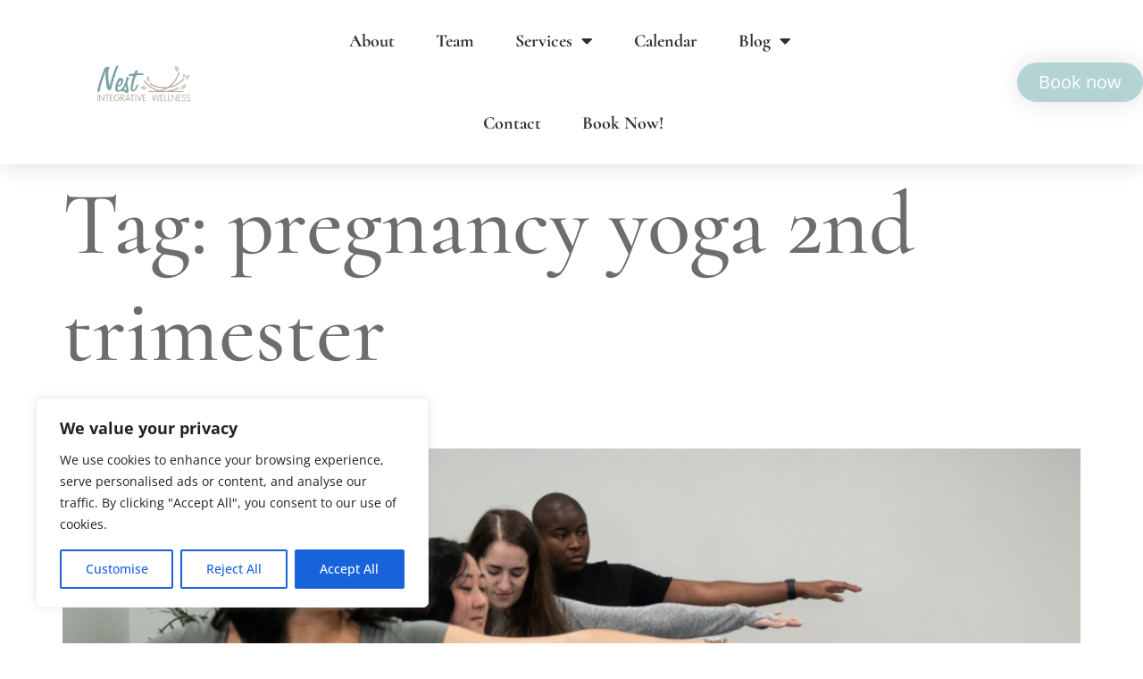

--- FILE ---
content_type: text/css
request_url: https://nestinwellness.com/wp-content/uploads/elementor/css/post-69.css?ver=1769087037
body_size: 313
content:
.elementor-kit-69{--e-global-color-primary:#77A0A2;--e-global-color-secondary:#BBAA99;--e-global-color-text:#7A7A7A;--e-global-color-accent:#B4D3D5;--e-global-color-ecbf275:#FFFFFF;--e-global-color-2143a39:#2E2E2E;--e-global-typography-primary-font-family:"Cormorant";--e-global-typography-primary-font-size:70px;--e-global-typography-primary-font-weight:400;--e-global-typography-secondary-font-family:"Cormorant";--e-global-typography-secondary-font-size:20px;--e-global-typography-secondary-font-weight:400;--e-global-typography-text-font-family:"Open Sans";--e-global-typography-text-font-size:20px;--e-global-typography-text-font-weight:400;--e-global-typography-accent-font-family:"Cormorant";--e-global-typography-accent-font-size:15px;--e-global-typography-accent-font-weight:500;color:#6D6D6D;font-family:"Open Sans", Sans-serif;font-size:20px;}.elementor-kit-69 e-page-transition{background-color:#FFBC7D;}.elementor-kit-69 h1{font-family:"Cormorant", Sans-serif;font-size:100px;}.elementor-kit-69 h2{font-family:"Cormorant", Sans-serif;}.elementor-kit-69 h3{font-family:"Cormorant", Sans-serif;}.elementor-kit-69 h5{font-family:"Cormorant", Sans-serif;}.elementor-kit-69 h6{font-family:"Cormorant", Sans-serif;}.elementor-widget:not(:last-child){margin-block-end:20px;}.elementor-element{--widgets-spacing:20px 20px;--widgets-spacing-row:20px;--widgets-spacing-column:20px;}{}H2{display:var(--page-title-display);}.site-header .header-inner{width:1200px;max-width:100%;}.site-header{padding-inline-end:0px;padding-inline-start:0px;}.site-footer .site-branding{flex-direction:column;align-items:stretch;}.site-footer .copyright p{font-size:12px;}@media(max-width:1024px){.elementor-section.elementor-section-boxed > .elementor-container{max-width:1024px;}.e-con{--container-max-width:1024px;}}@media(max-width:767px){.elementor-section.elementor-section-boxed > .elementor-container{max-width:767px;}.e-con{--container-max-width:767px;}}

--- FILE ---
content_type: text/css
request_url: https://nestinwellness.com/wp-content/uploads/elementor/css/post-2729.css?ver=1769087038
body_size: 1253
content:
.elementor-2729 .elementor-element.elementor-element-1670c03f > .elementor-container > .elementor-column > .elementor-widget-wrap{align-content:center;align-items:center;}.elementor-2729 .elementor-element.elementor-element-1670c03f:not(.elementor-motion-effects-element-type-background), .elementor-2729 .elementor-element.elementor-element-1670c03f > .elementor-motion-effects-container > .elementor-motion-effects-layer{background-color:#ffffff;}.elementor-2729 .elementor-element.elementor-element-1670c03f > .elementor-container{max-width:1600px;}.elementor-2729 .elementor-element.elementor-element-1670c03f{box-shadow:0px 0px 24px 0px rgba(0,0,0,0.15);transition:background 0.3s, border 0.3s, border-radius 0.3s, box-shadow 0.3s;z-index:1;}.elementor-2729 .elementor-element.elementor-element-1670c03f > .elementor-background-overlay{transition:background 0.3s, border-radius 0.3s, opacity 0.3s;}.elementor-widget-theme-site-logo .widget-image-caption{color:var( --e-global-color-text );font-family:var( --e-global-typography-text-font-family ), Sans-serif;font-size:var( --e-global-typography-text-font-size );font-weight:var( --e-global-typography-text-font-weight );}.elementor-2729 .elementor-element.elementor-element-7bdde7bc img{width:120px;}.elementor-widget-nav-menu .elementor-nav-menu .elementor-item{font-family:var( --e-global-typography-primary-font-family ), Sans-serif;font-size:var( --e-global-typography-primary-font-size );font-weight:var( --e-global-typography-primary-font-weight );}.elementor-widget-nav-menu .elementor-nav-menu--main .elementor-item{color:var( --e-global-color-text );fill:var( --e-global-color-text );}.elementor-widget-nav-menu .elementor-nav-menu--main .elementor-item:hover,
					.elementor-widget-nav-menu .elementor-nav-menu--main .elementor-item.elementor-item-active,
					.elementor-widget-nav-menu .elementor-nav-menu--main .elementor-item.highlighted,
					.elementor-widget-nav-menu .elementor-nav-menu--main .elementor-item:focus{color:var( --e-global-color-accent );fill:var( --e-global-color-accent );}.elementor-widget-nav-menu .elementor-nav-menu--main:not(.e--pointer-framed) .elementor-item:before,
					.elementor-widget-nav-menu .elementor-nav-menu--main:not(.e--pointer-framed) .elementor-item:after{background-color:var( --e-global-color-accent );}.elementor-widget-nav-menu .e--pointer-framed .elementor-item:before,
					.elementor-widget-nav-menu .e--pointer-framed .elementor-item:after{border-color:var( --e-global-color-accent );}.elementor-widget-nav-menu{--e-nav-menu-divider-color:var( --e-global-color-text );}.elementor-widget-nav-menu .elementor-nav-menu--dropdown .elementor-item, .elementor-widget-nav-menu .elementor-nav-menu--dropdown  .elementor-sub-item{font-family:var( --e-global-typography-accent-font-family ), Sans-serif;font-size:var( --e-global-typography-accent-font-size );font-weight:var( --e-global-typography-accent-font-weight );}.elementor-2729 .elementor-element.elementor-element-76888dc0 .elementor-menu-toggle{margin-left:auto;background-color:rgba(0,0,0,0);border-width:0px;border-radius:0px;}.elementor-2729 .elementor-element.elementor-element-76888dc0 .elementor-nav-menu .elementor-item{font-family:"Cormorant", Sans-serif;font-size:20px;font-weight:700;}.elementor-2729 .elementor-element.elementor-element-76888dc0 .elementor-nav-menu--main .elementor-item{color:var( --e-global-color-2143a39 );fill:var( --e-global-color-2143a39 );padding-top:36px;padding-bottom:36px;}.elementor-2729 .elementor-element.elementor-element-76888dc0 .elementor-nav-menu--main .elementor-item:hover,
					.elementor-2729 .elementor-element.elementor-element-76888dc0 .elementor-nav-menu--main .elementor-item.elementor-item-active,
					.elementor-2729 .elementor-element.elementor-element-76888dc0 .elementor-nav-menu--main .elementor-item.highlighted,
					.elementor-2729 .elementor-element.elementor-element-76888dc0 .elementor-nav-menu--main .elementor-item:focus{color:#8102ce;fill:#8102ce;}.elementor-2729 .elementor-element.elementor-element-76888dc0 .elementor-nav-menu--main:not(.e--pointer-framed) .elementor-item:before,
					.elementor-2729 .elementor-element.elementor-element-76888dc0 .elementor-nav-menu--main:not(.e--pointer-framed) .elementor-item:after{background-color:#8102ce;}.elementor-2729 .elementor-element.elementor-element-76888dc0 .e--pointer-framed .elementor-item:before,
					.elementor-2729 .elementor-element.elementor-element-76888dc0 .e--pointer-framed .elementor-item:after{border-color:#8102ce;}.elementor-2729 .elementor-element.elementor-element-76888dc0 .e--pointer-framed .elementor-item:before{border-width:3px;}.elementor-2729 .elementor-element.elementor-element-76888dc0 .e--pointer-framed.e--animation-draw .elementor-item:before{border-width:0 0 3px 3px;}.elementor-2729 .elementor-element.elementor-element-76888dc0 .e--pointer-framed.e--animation-draw .elementor-item:after{border-width:3px 3px 0 0;}.elementor-2729 .elementor-element.elementor-element-76888dc0 .e--pointer-framed.e--animation-corners .elementor-item:before{border-width:3px 0 0 3px;}.elementor-2729 .elementor-element.elementor-element-76888dc0 .e--pointer-framed.e--animation-corners .elementor-item:after{border-width:0 3px 3px 0;}.elementor-2729 .elementor-element.elementor-element-76888dc0 .e--pointer-underline .elementor-item:after,
					 .elementor-2729 .elementor-element.elementor-element-76888dc0 .e--pointer-overline .elementor-item:before,
					 .elementor-2729 .elementor-element.elementor-element-76888dc0 .e--pointer-double-line .elementor-item:before,
					 .elementor-2729 .elementor-element.elementor-element-76888dc0 .e--pointer-double-line .elementor-item:after{height:3px;}.elementor-2729 .elementor-element.elementor-element-76888dc0{--e-nav-menu-horizontal-menu-item-margin:calc( 6px / 2 );--nav-menu-icon-size:30px;}.elementor-2729 .elementor-element.elementor-element-76888dc0 .elementor-nav-menu--main:not(.elementor-nav-menu--layout-horizontal) .elementor-nav-menu > li:not(:last-child){margin-bottom:6px;}.elementor-2729 .elementor-element.elementor-element-76888dc0 .elementor-nav-menu--dropdown a, .elementor-2729 .elementor-element.elementor-element-76888dc0 .elementor-menu-toggle{color:#000000;fill:#000000;}.elementor-2729 .elementor-element.elementor-element-76888dc0 .elementor-nav-menu--dropdown{background-color:#f2f2f2;}.elementor-2729 .elementor-element.elementor-element-76888dc0 .elementor-nav-menu--dropdown a:hover,
					.elementor-2729 .elementor-element.elementor-element-76888dc0 .elementor-nav-menu--dropdown a:focus,
					.elementor-2729 .elementor-element.elementor-element-76888dc0 .elementor-nav-menu--dropdown a.elementor-item-active,
					.elementor-2729 .elementor-element.elementor-element-76888dc0 .elementor-nav-menu--dropdown a.highlighted,
					.elementor-2729 .elementor-element.elementor-element-76888dc0 .elementor-menu-toggle:hover,
					.elementor-2729 .elementor-element.elementor-element-76888dc0 .elementor-menu-toggle:focus{color:#00ce1b;}.elementor-2729 .elementor-element.elementor-element-76888dc0 .elementor-nav-menu--dropdown a:hover,
					.elementor-2729 .elementor-element.elementor-element-76888dc0 .elementor-nav-menu--dropdown a:focus,
					.elementor-2729 .elementor-element.elementor-element-76888dc0 .elementor-nav-menu--dropdown a.elementor-item-active,
					.elementor-2729 .elementor-element.elementor-element-76888dc0 .elementor-nav-menu--dropdown a.highlighted{background-color:#ededed;}.elementor-2729 .elementor-element.elementor-element-76888dc0 .elementor-nav-menu--dropdown .elementor-item, .elementor-2729 .elementor-element.elementor-element-76888dc0 .elementor-nav-menu--dropdown  .elementor-sub-item{font-size:15px;}.elementor-2729 .elementor-element.elementor-element-76888dc0 div.elementor-menu-toggle{color:#000000;}.elementor-2729 .elementor-element.elementor-element-76888dc0 div.elementor-menu-toggle svg{fill:#000000;}.elementor-2729 .elementor-element.elementor-element-76888dc0 div.elementor-menu-toggle:hover, .elementor-2729 .elementor-element.elementor-element-76888dc0 div.elementor-menu-toggle:focus{color:#00ce1b;}.elementor-2729 .elementor-element.elementor-element-76888dc0 div.elementor-menu-toggle:hover svg, .elementor-2729 .elementor-element.elementor-element-76888dc0 div.elementor-menu-toggle:focus svg{fill:#00ce1b;}.elementor-widget-button .elementor-button{background-color:var( --e-global-color-accent );font-family:var( --e-global-typography-accent-font-family ), Sans-serif;font-size:var( --e-global-typography-accent-font-size );font-weight:var( --e-global-typography-accent-font-weight );}.elementor-2729 .elementor-element.elementor-element-12f5a386 .elementor-button{font-family:var( --e-global-typography-text-font-family ), Sans-serif;font-size:var( --e-global-typography-text-font-size );font-weight:var( --e-global-typography-text-font-weight );box-shadow:0px 0px 27px 0px rgba(0,0,0,0.12);border-radius:100px 100px 100px 100px;}.elementor-theme-builder-content-area{height:400px;}.elementor-location-header:before, .elementor-location-footer:before{content:"";display:table;clear:both;}@media(max-width:1024px) and (min-width:768px){.elementor-2729 .elementor-element.elementor-element-6a17593b{width:20%;}.elementor-2729 .elementor-element.elementor-element-3df025a9{width:60%;}.elementor-2729 .elementor-element.elementor-element-365c872e{width:20%;}}@media(max-width:1024px){.elementor-2729 .elementor-element.elementor-element-1670c03f{padding:20px 20px 20px 20px;}.elementor-widget-theme-site-logo .widget-image-caption{font-size:var( --e-global-typography-text-font-size );}.elementor-widget-nav-menu .elementor-nav-menu .elementor-item{font-size:var( --e-global-typography-primary-font-size );}.elementor-widget-nav-menu .elementor-nav-menu--dropdown .elementor-item, .elementor-widget-nav-menu .elementor-nav-menu--dropdown  .elementor-sub-item{font-size:var( --e-global-typography-accent-font-size );}.elementor-2729 .elementor-element.elementor-element-76888dc0 .elementor-nav-menu--main .elementor-item{padding-left:14px;padding-right:14px;}.elementor-2729 .elementor-element.elementor-element-76888dc0{--e-nav-menu-horizontal-menu-item-margin:calc( 0px / 2 );}.elementor-2729 .elementor-element.elementor-element-76888dc0 .elementor-nav-menu--main:not(.elementor-nav-menu--layout-horizontal) .elementor-nav-menu > li:not(:last-child){margin-bottom:0px;}.elementor-widget-button .elementor-button{font-size:var( --e-global-typography-accent-font-size );}.elementor-2729 .elementor-element.elementor-element-12f5a386 .elementor-button{font-size:var( --e-global-typography-text-font-size );}}@media(max-width:767px){.elementor-2729 .elementor-element.elementor-element-1670c03f{padding:20px 20px 20px 20px;}.elementor-2729 .elementor-element.elementor-element-6a17593b{width:50%;}.elementor-2729 .elementor-element.elementor-element-6a17593b > .elementor-element-populated{margin:0px 0px 0px 0px;--e-column-margin-right:0px;--e-column-margin-left:0px;}.elementor-widget-theme-site-logo .widget-image-caption{font-size:var( --e-global-typography-text-font-size );}.elementor-2729 .elementor-element.elementor-element-7bdde7bc{text-align:start;}.elementor-2729 .elementor-element.elementor-element-7bdde7bc img{width:70px;}.elementor-2729 .elementor-element.elementor-element-3df025a9{width:50%;}.elementor-2729 .elementor-element.elementor-element-3df025a9 > .elementor-element-populated{margin:0px 0px 0px 0px;--e-column-margin-right:0px;--e-column-margin-left:0px;}.elementor-widget-nav-menu .elementor-nav-menu .elementor-item{font-size:var( --e-global-typography-primary-font-size );}.elementor-widget-nav-menu .elementor-nav-menu--dropdown .elementor-item, .elementor-widget-nav-menu .elementor-nav-menu--dropdown  .elementor-sub-item{font-size:var( --e-global-typography-accent-font-size );}.elementor-2729 .elementor-element.elementor-element-76888dc0 .elementor-nav-menu--dropdown a{padding-top:12px;padding-bottom:12px;}.elementor-2729 .elementor-element.elementor-element-76888dc0 .elementor-nav-menu--main > .elementor-nav-menu > li > .elementor-nav-menu--dropdown, .elementor-2729 .elementor-element.elementor-element-76888dc0 .elementor-nav-menu__container.elementor-nav-menu--dropdown{margin-top:20px !important;}.elementor-2729 .elementor-element.elementor-element-365c872e{width:50%;}.elementor-widget-button .elementor-button{font-size:var( --e-global-typography-accent-font-size );}.elementor-2729 .elementor-element.elementor-element-12f5a386 .elementor-button{font-size:var( --e-global-typography-text-font-size );}}

--- FILE ---
content_type: text/css
request_url: https://nestinwellness.com/wp-content/uploads/elementor/css/post-2737.css?ver=1769087038
body_size: 702
content:
.elementor-2737 .elementor-element.elementor-element-6bd4321 > .elementor-container{max-width:1200px;}.elementor-2737 .elementor-element.elementor-element-6bd4321{margin-top:5%;margin-bottom:2%;}.elementor-2737 .elementor-element.elementor-element-139aca4d > .elementor-element-populated{padding:0px 0px 0px 0px;}.elementor-2737 .elementor-element.elementor-element-48dc008d > .elementor-container{max-width:1200px;}.elementor-2737 .elementor-element.elementor-element-48dc008d{margin-top:0px;margin-bottom:0px;}.elementor-bc-flex-widget .elementor-2737 .elementor-element.elementor-element-23dee8f8.elementor-column .elementor-widget-wrap{align-items:center;}.elementor-2737 .elementor-element.elementor-element-23dee8f8.elementor-column.elementor-element[data-element_type="column"] > .elementor-widget-wrap.elementor-element-populated{align-content:center;align-items:center;}.elementor-widget-image .widget-image-caption{color:var( --e-global-color-text );font-family:var( --e-global-typography-text-font-family ), Sans-serif;font-size:var( --e-global-typography-text-font-size );font-weight:var( --e-global-typography-text-font-weight );}.elementor-2737 .elementor-element.elementor-element-74df0e19{text-align:start;}.elementor-2737 .elementor-element.elementor-element-74df0e19 img{width:50%;}.elementor-bc-flex-widget .elementor-2737 .elementor-element.elementor-element-131f9072.elementor-column .elementor-widget-wrap{align-items:center;}.elementor-2737 .elementor-element.elementor-element-131f9072.elementor-column.elementor-element[data-element_type="column"] > .elementor-widget-wrap.elementor-element-populated{align-content:center;align-items:center;}.elementor-widget-divider{--divider-color:var( --e-global-color-secondary );}.elementor-widget-divider .elementor-divider__text{color:var( --e-global-color-secondary );font-family:var( --e-global-typography-secondary-font-family ), Sans-serif;font-size:var( --e-global-typography-secondary-font-size );font-weight:var( --e-global-typography-secondary-font-weight );}.elementor-widget-divider.elementor-view-stacked .elementor-icon{background-color:var( --e-global-color-secondary );}.elementor-widget-divider.elementor-view-framed .elementor-icon, .elementor-widget-divider.elementor-view-default .elementor-icon{color:var( --e-global-color-secondary );border-color:var( --e-global-color-secondary );}.elementor-widget-divider.elementor-view-framed .elementor-icon, .elementor-widget-divider.elementor-view-default .elementor-icon svg{fill:var( --e-global-color-secondary );}.elementor-2737 .elementor-element.elementor-element-5f8f2e33{--divider-border-style:solid;--divider-color:#d8d8d8;--divider-border-width:1px;}.elementor-2737 .elementor-element.elementor-element-5f8f2e33 .elementor-divider-separator{width:100%;}.elementor-2737 .elementor-element.elementor-element-5f8f2e33 .elementor-divider{padding-block-start:30px;padding-block-end:30px;}.elementor-widget-text-editor{font-family:var( --e-global-typography-text-font-family ), Sans-serif;font-size:var( --e-global-typography-text-font-size );font-weight:var( --e-global-typography-text-font-weight );color:var( --e-global-color-text );}.elementor-widget-text-editor.elementor-drop-cap-view-stacked .elementor-drop-cap{background-color:var( --e-global-color-primary );}.elementor-widget-text-editor.elementor-drop-cap-view-framed .elementor-drop-cap, .elementor-widget-text-editor.elementor-drop-cap-view-default .elementor-drop-cap{color:var( --e-global-color-primary );border-color:var( --e-global-color-primary );}.elementor-2737 .elementor-element.elementor-element-cd79cd7{font-family:"Cormorant", Sans-serif;font-size:16px;font-weight:400;}.elementor-2737 .elementor-element.elementor-element-04c1189{--divider-border-style:solid;--divider-color:#d8d8d8;--divider-border-width:1px;}.elementor-2737 .elementor-element.elementor-element-04c1189 .elementor-divider-separator{width:100%;}.elementor-2737 .elementor-element.elementor-element-04c1189 .elementor-divider{padding-block-start:30px;padding-block-end:30px;}.elementor-theme-builder-content-area{height:400px;}.elementor-location-header:before, .elementor-location-footer:before{content:"";display:table;clear:both;}@media(max-width:1024px){.elementor-2737 .elementor-element.elementor-element-6bd4321{margin-top:5%;margin-bottom:5%;padding:0% 5% 0% 5%;}.elementor-widget-image .widget-image-caption{font-size:var( --e-global-typography-text-font-size );}.elementor-2737 .elementor-element.elementor-element-74df0e19{text-align:center;}.elementor-2737 .elementor-element.elementor-element-74df0e19 img{width:22%;}.elementor-2737 .elementor-element.elementor-element-131f9072 > .elementor-element-populated{margin:4% 0% 4% 0%;--e-column-margin-right:0%;--e-column-margin-left:0%;padding:0px 0px 0px 0px;}.elementor-widget-divider .elementor-divider__text{font-size:var( --e-global-typography-secondary-font-size );}.elementor-2737 .elementor-element.elementor-element-5f8f2e33 .elementor-divider{padding-block-start:20px;padding-block-end:20px;}.elementor-widget-text-editor{font-size:var( --e-global-typography-text-font-size );}.elementor-2737 .elementor-element.elementor-element-04c1189 .elementor-divider{padding-block-start:20px;padding-block-end:20px;}}@media(max-width:767px){.elementor-2737 .elementor-element.elementor-element-6bd4321{margin-top:15%;margin-bottom:15%;}.elementor-widget-image .widget-image-caption{font-size:var( --e-global-typography-text-font-size );}.elementor-2737 .elementor-element.elementor-element-74df0e19 img{width:50%;}.elementor-2737 .elementor-element.elementor-element-131f9072 > .elementor-element-populated{margin:10% 0% 0% 0%;--e-column-margin-right:0%;--e-column-margin-left:0%;}.elementor-widget-divider .elementor-divider__text{font-size:var( --e-global-typography-secondary-font-size );}.elementor-2737 .elementor-element.elementor-element-5f8f2e33 .elementor-divider{padding-block-start:30px;padding-block-end:30px;}.elementor-widget-text-editor{font-size:var( --e-global-typography-text-font-size );}.elementor-2737 .elementor-element.elementor-element-04c1189 .elementor-divider{padding-block-start:30px;padding-block-end:30px;}}@media(min-width:768px){.elementor-2737 .elementor-element.elementor-element-23dee8f8{width:35%;}.elementor-2737 .elementor-element.elementor-element-131f9072{width:65%;}}@media(max-width:1024px) and (min-width:768px){.elementor-2737 .elementor-element.elementor-element-23dee8f8{width:100%;}.elementor-2737 .elementor-element.elementor-element-131f9072{width:100%;}}